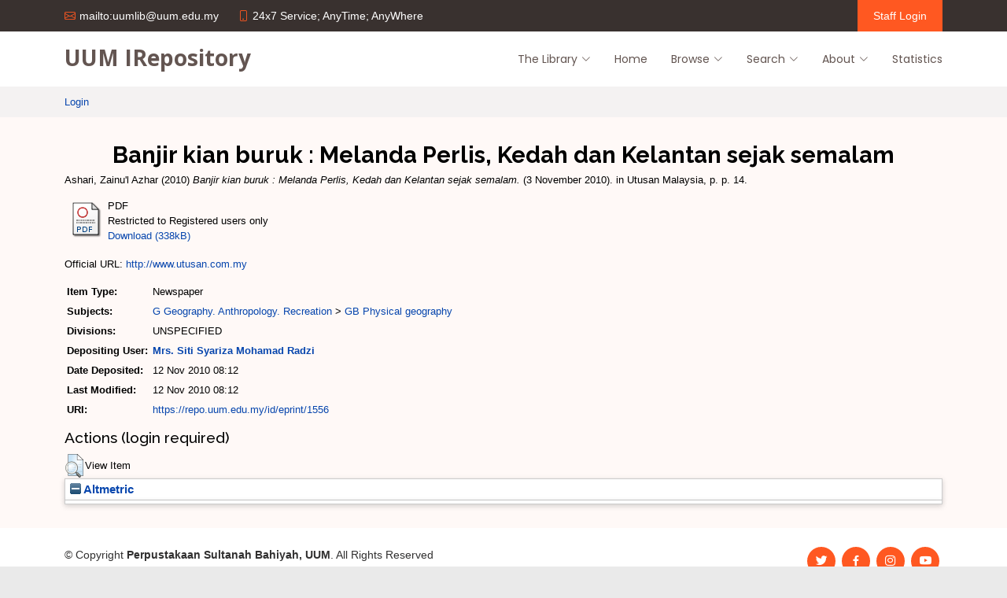

--- FILE ---
content_type: text/html; charset=utf-8
request_url: https://repo.uum.edu.my/id/eprint/1556/
body_size: 20078
content:
<!DOCTYPE html PUBLIC "-//W3C//DTD XHTML 1.0 Transitional//EN" "http://www.w3.org/TR/xhtml1/DTD/xhtml1-transitional.dtd">
<html xmlns="http://www.w3.org/1999/xhtml" lang="en">
  <head>
    <meta http-equiv="X-UA-Compatible" content="IE=edge" />
    <meta charset="utf-8" />
    <meta content="width=device-width, initial-scale=1.0" name="viewport" />
    <title> Banjir kian buruk : Melanda Perlis, Kedah dan Kelantan sejak semalam  - UUM Repository</title>
    <link rel="icon" href="/favicon.ico" type="image/x-icon" />
    <link rel="shortcut icon" href="/favicon.ico" type="image/x-icon" />
    <!-- Google Fonts -->
    <link href="https://fonts.googleapis.com/css?family=Open+Sans:300,300i,400,400i,600,600i,700,700i|Raleway:300,300i,400,400i,500,500i,600,600i,700,700i|Poppins:300,300i,400,400i,500,500i,600,600i,700,700i" rel="stylesheet" />
	<!-- Vendor CSS Files -->
  <link href="/vendor/aos/aos.css" rel="stylesheet" />
  <link href="/vendor/bootstrap/css/bootstrap.min.css" rel="stylesheet" />
  <link href="/vendor/bootstrap-icons/bootstrap-icons.css" rel="stylesheet" />
  <link href="/vendor/boxicons/css/boxicons.min.css" rel="stylesheet" />
  <link href="/vendor/glightbox/css/glightbox.min.css" rel="stylesheet" />
  <link href="/vendor/swiper/swiper-bundle.min.css" rel="stylesheet" />
  <!-- <script async src="https://www.googletagmanager.com/gtag/js?id=G-54EFB519DR"><head> -->
<script src="https://www.googletagmanager.com/gtag/js?id=G-54EFB519DR">// <!-- No script --></script>
<script> window.dataLayer = window.dataLayer || [];
function gtag(){dataLayer.push(arguments);}
gtag('js', new Date());
gtag('config', 'G-54EFB519DR');
</script>
    <!-- Template Main CSS File -->
  <link href="/style/style.css" rel="stylesheet" />
  <meta name="eprints.eprintid" content="1556" />
<meta name="eprints.rev_number" content="12" />
<meta name="eprints.eprint_status" content="archive" />
<meta name="eprints.userid" content="31" />
<meta name="eprints.dir" content="disk0/00/00/15/56" />
<meta name="eprints.datestamp" content="2010-11-12 08:12:37" />
<meta name="eprints.lastmod" content="2010-11-12 08:12:37" />
<meta name="eprints.status_changed" content="2010-11-12 08:12:37" />
<meta name="eprints.type" content="news" />
<meta name="eprints.metadata_visibility" content="show" />
<meta name="eprints.creators_name" content="Ashari, Zainu'l Azhar" />
<meta name="eprints.creators_id" content="utusankedah@utusan.com.my" />
<meta name="eprints.title" content="Banjir kian buruk : Melanda Perlis, Kedah dan Kelantan sejak semalam" />
<meta name="eprints.ispublished" content="pub" />
<meta name="eprints.subjects" content="GB" />
<meta name="eprints.date" content="2010-11-03" />
<meta name="eprints.date_type" content="published" />
<meta name="eprints.publisher" content="Utusan Malaysia" />
<meta name="eprints.official_url" content="http://www.utusan.com.my" />
<meta name="eprints.full_text_status" content="restricted" />
<meta name="eprints.pagerange" content="14" />
<meta name="eprints.citation" content="  Ashari, Zainu'l Azhar  (2010) Banjir kian buruk : Melanda Perlis, Kedah dan Kelantan sejak semalam.  (3 November 2010).  in Utusan Malaysia, p. p. 14.     " />
<meta name="eprints.document_url" content="https://repo.uum.edu.my/id/eprint/1556/1/BANJIR_KIAN_BURUK_031110.pdf" />
<link rel="schema.DC" href="http://purl.org/DC/elements/1.0/" />
<meta name="DC.relation" content="https://repo.uum.edu.my/id/eprint/1556/" />
<meta name="DC.title" content="Banjir kian buruk : Melanda Perlis, Kedah dan Kelantan sejak semalam" />
<meta name="DC.creator" content="Ashari, Zainu'l Azhar" />
<meta name="DC.subject" content="GB Physical geography" />
<meta name="DC.publisher" content="Utusan Malaysia" />
<meta name="DC.date" content="2010-11-03" />
<meta name="DC.type" content="Newspaper" />
<meta name="DC.type" content="NonPeerReviewed" />
<meta name="DC.format" content="application/pdf" />
<meta name="DC.language" content="en" />
<meta name="DC.identifier" content="https://repo.uum.edu.my/id/eprint/1556/1/BANJIR_KIAN_BURUK_031110.pdf" />
<meta name="DC.identifier" content="  Ashari, Zainu'l Azhar  (2010) Banjir kian buruk : Melanda Perlis, Kedah dan Kelantan sejak semalam.  (3 November 2010).  in Utusan Malaysia, p. p. 14.     " />
<meta name="DC.relation" content="http://www.utusan.com.my" />
<link rel="alternate" href="https://repo.uum.edu.my/cgi/export/eprint/1556/RDFXML/uumir-eprint-1556.rdf" type="application/rdf+xml" title="RDF+XML" />
<link rel="alternate" href="https://repo.uum.edu.my/cgi/export/eprint/1556/MODS/uumir-eprint-1556.xml" type="text/xml; charset=utf-8" title="MODS" />
<link rel="alternate" href="https://repo.uum.edu.my/cgi/export/eprint/1556/HTML/uumir-eprint-1556.html" type="text/html; charset=utf-8" title="HTML Citation" />
<link rel="alternate" href="https://repo.uum.edu.my/cgi/export/eprint/1556/BibTeX/uumir-eprint-1556.bib" type="text/plain; charset=utf-8" title="BibTeX" />
<link rel="alternate" href="https://repo.uum.edu.my/cgi/export/eprint/1556/JSON/uumir-eprint-1556.js" type="application/json; charset=utf-8" title="JSON" />
<link rel="alternate" href="https://repo.uum.edu.my/cgi/export/eprint/1556/RDFN3/uumir-eprint-1556.n3" type="text/n3" title="RDF+N3" />
<link rel="alternate" href="https://repo.uum.edu.my/cgi/export/eprint/1556/RIS/uumir-eprint-1556.ris" type="text/plain" title="Reference Manager" />
<link rel="alternate" href="https://repo.uum.edu.my/cgi/export/eprint/1556/XML/uumir-eprint-1556.xml" type="application/vnd.eprints.data+xml; charset=utf-8" title="EP3 XML" />
<link rel="alternate" href="https://repo.uum.edu.my/cgi/export/eprint/1556/CSV/uumir-eprint-1556.csv" type="text/csv; charset=utf-8" title="Multiline CSV" />
<link rel="alternate" href="https://repo.uum.edu.my/cgi/export/eprint/1556/DC/uumir-eprint-1556.txt" type="text/plain; charset=utf-8" title="Dublin Core" />
<link rel="alternate" href="https://repo.uum.edu.my/cgi/export/eprint/1556/Refer/uumir-eprint-1556.refer" type="text/plain" title="Refer" />
<link rel="alternate" href="https://repo.uum.edu.my/cgi/export/eprint/1556/DIDL/uumir-eprint-1556.xml" type="text/xml; charset=utf-8" title="MPEG-21 DIDL" />
<link rel="alternate" href="https://repo.uum.edu.my/cgi/export/eprint/1556/COinS/uumir-eprint-1556.txt" type="text/plain; charset=utf-8" title="OpenURL ContextObject in Span" />
<link rel="alternate" href="https://repo.uum.edu.my/cgi/export/eprint/1556/EndNote/uumir-eprint-1556.enw" type="text/plain; charset=utf-8" title="EndNote" />
<link rel="alternate" href="https://repo.uum.edu.my/cgi/export/eprint/1556/METS/uumir-eprint-1556.xml" type="text/xml; charset=utf-8" title="METS" />
<link rel="alternate" href="https://repo.uum.edu.my/cgi/export/eprint/1556/Text/uumir-eprint-1556.txt" type="text/plain; charset=utf-8" title="ASCII Citation" />
<link rel="alternate" href="https://repo.uum.edu.my/cgi/export/eprint/1556/ContextObject/uumir-eprint-1556.xml" type="text/xml; charset=utf-8" title="OpenURL ContextObject" />
<link rel="alternate" href="https://repo.uum.edu.my/cgi/export/eprint/1556/Simple/uumir-eprint-1556.txt" type="text/plain; charset=utf-8" title="Simple Metadata" />
<link rel="alternate" href="https://repo.uum.edu.my/cgi/export/eprint/1556/Atom/uumir-eprint-1556.xml" type="application/atom+xml;charset=utf-8" title="Atom" />
<link rel="alternate" href="https://repo.uum.edu.my/cgi/export/eprint/1556/RDFNT/uumir-eprint-1556.nt" type="text/plain" title="RDF+N-Triples" />
<link rel="Top" href="https://repo.uum.edu.my/" />
    <link rel="Sword" href="https://repo.uum.edu.my/sword-app/servicedocument" />
    <link rel="SwordDeposit" href="https://repo.uum.edu.my/id/contents" />
    <link rel="Search" type="text/html" href="https://repo.uum.edu.my/cgi/search" />
    <link rel="Search" type="application/opensearchdescription+xml" href="https://repo.uum.edu.my/cgi/opensearchdescription" title="UUM Repository" />
    <script type="text/javascript" src="https://www.google.com/jsapi">
//padder
</script><script type="text/javascript">
// <![CDATA[
google.load("visualization", "1", {packages:["corechart", "geochart"]});
// ]]></script><script type="text/javascript">
// <![CDATA[
var eprints_http_root = "https://repo.uum.edu.my";
var eprints_http_cgiroot = "https://repo.uum.edu.my/cgi";
var eprints_oai_archive_id = "repo.uum.edu.my";
var eprints_logged_in = false;
var eprints_logged_in_userid = 0; 
var eprints_logged_in_username = ""; 
var eprints_logged_in_usertype = ""; 
// ]]></script>
    <style type="text/css">.ep_logged_in { display: none }</style>
    <link rel="stylesheet" type="text/css" href="/style/auto-3.4.3.css" />
    <script type="text/javascript" src="/javascript/auto-3.4.3.js">
//padder
</script>
    <!--[if lte IE 6]>
        <link rel="stylesheet" type="text/css" href="/style/ie6.css" />
   <![endif]-->
    <meta name="Generator" content="EPrints 3.4.3" />
    <meta http-equiv="Content-Type" content="text/html; charset=UTF-8" />
    <meta http-equiv="Content-Language" content="en" />
    
  </head>
  <body>
    
    
      <!-- ======= Top Bar ======= -->
  <section id="topbar" class="d-flex align-items-center">
    <div class="container d-flex justify-content-center justify-content-md-between">
      <div class="contact-info d-flex align-items-center">
        <i class="bi bi-envelope d-flex align-items-center"><a href="mailto:uumlib@uum.edu.my">mailto:uumlib@uum.edu.my</a></i>
        <i class="bi bi-phone d-flex align-items-center ms-4"><span>24x7 Service; AnyTime; AnyWhere</span></i>
      </div>

      <div class="cta d-none d-md-flex align-items-center">
        <a href="/cgi/users" class="scrollto">Staff Login</a>
      </div>
    </div>


  </section>

  <!-- ======= Header ======= -->
  <header id="header" class="d-flex align-items-center">
    <div class="container d-flex align-items-center justify-content-between">

      <div class="logo">
        <h1><a href="/">UUM IRepository</a></h1>
        <!-- Uncomment below if you prefer to use an image logo -->
        <!-- <a href="index.html"><img src="assets/img/logo.png" alt="" class="img-fluid"></a>-->
      </div>

      <nav id="navbar" class="navbar">
        <ul>
          <li class="dropdown"><a href="#contact"><span>The Library</span> <i class="bi bi-chevron-down"></i></a>
            <ul>
                <li><a target="_psbuum" href="http://sierra.uum.edu.my">Library Catalog</a></li>
                <li><a target="_psbuum" href="http://repo.uum.edu.my/">UUM Institutional Repository</a></li>
                <li><a target="_psbuum" href="http://etd.uum.edu.my/">UUM Electronic Theses and Dissertations</a></li>
                <li><a target="_psbuum" href="http://lintas.uum.edu.my/">LINTAS Discovery Service</a></li>
                <li><a target="_psbuum" href="http://eserv.uum.edu.my/login?url=http://eservice.uum.edu.my:8080/">Digital Library Repository</a></li>
            </ul>
          </li>
          <li><a class="nav-link scrollto" href="/">Home</a></li>
          <li class="dropdown"><a href="/view"><span>Browse</span> <i class="bi bi-chevron-down"></i></a>
            <ul>
                  <li>
                    <a href="/view/year/" role="menuitem">
                      Browse by 
                      Year
                    </a>
                  </li>
                  <li>
                    <a href="/view/subjects/" role="menuitem">
                      Browse by 
                      Subject
                    </a>
                  </li>
                  <li>
                    <a href="/view/divisions/" role="menuitem">
                      Browse by 
                      Division
                    </a>
                  </li>
                  <li>
                    <a href="/view/creators/" role="menuitem">
                      Browse by 
                      Author
                    </a>
                  </li>
            </ul>
          </li>
          <li class="dropdown"><a href="#contact"><span>Search</span> <i class="bi bi-chevron-down"></i></a>
            <ul>
                <li><a target="_psbuum" href="/cgi/search/simple">Quick Search</a></li>
                <li><a target="_psbuum" href="/cgi/search/advanced">Advanced Search</a></li>
                <li><a target="_psbuum" href="/cgi/latest">Latest Additions</a></li>
            </ul>         
          </li>
          <li class="dropdown"><a href="#contact"><span>About</span> <i class="bi bi-chevron-down"></i></a>
            <ul>
                <li><a target="_psbuum" href="/information.html">About this Repository</a></li>
                <li><a target="_psbuum" href="/policies.html">Repository Policy</a></li>
                <li><a target="_psbuum" href="#">Submit a paper</a></li>
            </ul>
          </li>
          <li><a class="nav-link" href="/cgi/stats/report">Statistics</a></li>
        </ul>
        <i class="bi bi-list mobile-nav-toggle"></i>
      </nav><!-- .navbar -->

    </div>
  </header><!-- End Header -->

  <main id="main">

    <!-- ======= Breadcrumbs ======= -->
    <section id="breadcrumbs" class="breadcrumbs">
      <div class="container">
		<ul class="ep_tm_key_tools" id="ep_tm_menu_tools" role="toolbar"><li><a href="/cgi/users/home">Login</a></li></ul>
      </div>
    </section><!-- End Breadcrumbs -->
    

    
   <!-- <div id="wrapper">  -->
    <section id="about" class="about section-bg">
      <div class="container">
          <h1 id="page-title"> 
            

Banjir kian buruk : Melanda Perlis, Kedah dan Kelantan sejak semalam


          </h1>
          <div class="ep_summary_content"><div class="ep_summary_content_left"></div><div class="ep_summary_content_right"></div><div class="ep_summary_content_top"></div><div class="ep_summary_content_main">

  <p style="margin-bottom: 1em">
    


    <span class="person_name">Ashari, Zainu'l Azhar</span>
  

(2010)

<em>Banjir kian buruk : Melanda Perlis, Kedah dan Kelantan sejak semalam.</em>


    (3 November 2010). 
    in Utusan Malaysia, p. p. 14.
  


  



  </p>

  

  

    
  
    
      
      <table>
        
          <tr>
            <td valign="top" align="right"><a href="http://repo.uum.edu.my/1556/1/BANJIR_KIAN_BURUK_031110.pdf" class="ep_document_link"><img class="ep_doc_icon" alt="[thumbnail of BANJIR_KIAN_BURUK_031110.pdf]" src="https://repo.uum.edu.my/style/images/fileicons/application_pdf.png" border="0" /></a></td>
            <td valign="top">
              

<!-- document citation -->


<span class="ep_document_citation">
PDF


  <br />Restricted to Registered users only


</span>

<br />
              <a href="https://repo.uum.edu.my/id/eprint/1556/1/BANJIR_KIAN_BURUK_031110.pdf">Download (338kB)</a>
              
              
  
              <ul>
              
              </ul>
            </td>
          </tr>
        
      </table>
    

  

  
    <div style="margin-bottom: 1em">
      Official URL: <a href="http://www.utusan.com.my">http://www.utusan.com.my</a>
    </div>
  

  

  <table style="margin-bottom: 1em; margin-top: 1em;" cellpadding="3">
    <tr>
      <th align="right">Item Type:</th>
      <td>
        Newspaper
        
        
        
      </td>
    </tr>
    
    
      
    
      
    
      
    
      
        <tr>
          <th align="right">Subjects:</th>
          <td valign="top"><a href="https://repo.uum.edu.my/view/subjects/G.html">G Geography. Anthropology. Recreation</a> &gt; <a href="https://repo.uum.edu.my/view/subjects/GB.html">GB Physical geography</a></td>
        </tr>
      
    
      
        <tr>
          <th align="right">Divisions:</th>
          <td valign="top">UNSPECIFIED</td>
        </tr>
      
    
      
    
      
        <tr>
          <th align="right">Depositing User:</th>
          <td valign="top">

<a href="https://repo.uum.edu.my/profile/ctsyariza"><span class="ep_name_citation"><span class="person_name">Mrs. Siti Syariza Mohamad Radzi</span></span></a>

</td>
        </tr>
      
    
      
        <tr>
          <th align="right">Date Deposited:</th>
          <td valign="top">12 Nov 2010 08:12</td>
        </tr>
      
    
      
        <tr>
          <th align="right">Last Modified:</th>
          <td valign="top">12 Nov 2010 08:12</td>
        </tr>
      
    
<script src="http://d1uo4w7k31k5mn.cloudfront.net/eprints.embed.js">// <!-- No script --></script>
    <tr>
      <th align="right">URI:</th>
      <td valign="top"><a href="https://repo.uum.edu.my/id/eprint/1556">https://repo.uum.edu.my/id/eprint/1556</a><div class="altmetric-embed" data-badge-type="1"></div></td>
    </tr>
  </table>

  
  

  
    <h3>Actions (login required)</h3>
    <table class="ep_summary_page_actions">
    
      <tr>
        <td><a href="/cgi/users/home?screen=EPrint%3A%3AView&amp;eprintid=1556"><img src="/style/images/action_view.png" alt="View Item" class="ep_form_action_icon" role="button" /></a></td>
        <td>View Item</td>
      </tr>
    
    </table>
  
</div><div class="ep_summary_content_bottom"><div class="ep_summary_box " id="ep_summary_box_1"><div class="ep_summary_box_title"><div class="ep_no_js">Altmetric</div><div class="ep_only_js" id="ep_summary_box_1_colbar"><a class="ep_box_collapse_link" onclick="EPJS_blur(event); EPJS_toggleSlideScroll('ep_summary_box_1_content',true,'ep_summary_box_1');EPJS_toggle('ep_summary_box_1_colbar',true);EPJS_toggle('ep_summary_box_1_bar',false);return false" href="#"><img alt="-" src="/style/images/minus.png" border="0" /> Altmetric</a></div><div class="ep_only_js" id="ep_summary_box_1_bar" style="display: none"><a class="ep_box_collapse_link" onclick="EPJS_blur(event); EPJS_toggleSlideScroll('ep_summary_box_1_content',false,'ep_summary_box_1');EPJS_toggle('ep_summary_box_1_colbar',true);EPJS_toggle('ep_summary_box_1_bar',false);return false" href="#"><img alt="+" src="/style/images/plus.png" border="0" /> Altmetric</a></div></div><div class="ep_summary_box_body" id="ep_summary_box_1_content"><div id="ep_summary_box_1_content_inner"></div></div></div></div><div class="ep_summary_content_after"></div></div>
      </div>
	</section>
    <!-- </div> --> <!-- wrapper -->
    </main>    
    <!-- ======= Footer ======= -->
  <footer id="footer">

    <div class="container d-lg-flex py-4">

      <div class="me-lg-auto text-center text-lg-start">
        <div class="copyright">
          © Copyright <strong><span>Perpustakaan Sultanah Bahiyah, UUM</span></strong>. All Rights Reserved
        </div>
        <div class="credits">
          Designed by <a href="https://bootstrapmade.com/">BootstrapMade</a>
        </div>
      </div>
      <div class="social-links text-center text-lg-right pt-3 pt-lg-0">
        <a target="_blank" href="https://twitter.com/UUMLibrary" class="twitter"><i class="bx bxl-twitter"></i></a>
        <a target="_blank" href="https://facebook.com/psbuum" class="facebook"><i class="bx bxl-facebook"></i></a>
        <a target="_blank" href="https://www.instagram.com/psbuum/?hl=en" class="instagram"><i class="bx bxl-instagram"></i></a>
        <a target="_blank" href="https://www.youtube.com/channel/UCQFsV6ro9M-JP70JoGPthzQ" class="youtube"><i class="bx bxl-youtube"></i></a>
      </div>
    </div>
  </footer><!-- End Footer -->

  <a href="#" class="back-to-top d-flex align-items-center justify-content-center"><i class="bi bi-arrow-up-short"></i></a>

  <!-- Vendor JS Files -->
  <script src="/vendor/aos/aos.js">// <!-- No script --></script>
  <script src="/vendor/bootstrap/js/bootstrap.bundle.min.js">// <!-- No script --></script>
  <script src="/vendor/glightbox/js/glightbox.min.js">// <!-- No script --></script>
  <script src="/vendor/isotope-layout/isotope.pkgd.min.js">// <!-- No script --></script>
  <script src="/vendor/php-email-form/validate.js">// <!-- No script --></script>
  <script src="/vendor/swiper/swiper-bundle.min.js">// <!-- No script --></script>

  <!-- Template Main JS File -->
  <script src="/javascript/main.js">// <!-- No script --></script>
   
  </body>
</html>